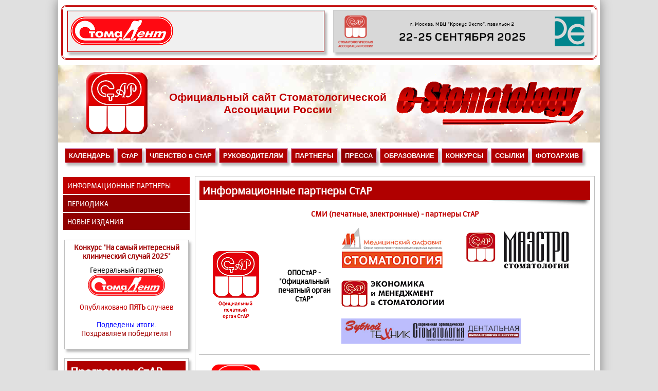

--- FILE ---
content_type: text/html; charset=cp1251
request_url: https://e-stomatology.ru/pressa/partners/
body_size: 7906
content:
<!DOCTYPE html> 
<html xmlns:fb="https://www.facebook.com/2008/fbml" xmlns:og="http://ogp.me/ns#" lang="ru-RU">
<head>
	<meta http-equiv="Content-Type" content="text/html; charset=windows-1251">
	<title>Информационные партнеры СтАР | Стоматологическая Ассоциация России (СтАР) | Официальный сайт</title>
	<meta name="description" content="" />
	<meta property="og:site_name" content="СтАР – Стоматологическая Ассоциация России"/>
	<link rel="stylesheet" href="/style_191203.css" />
	<script language="JavaScript" src="/js/functions_170101.js"></SCRIPT>
	
	<link rel="icon" href="https://e-stomatology.ru/favicon.ico" type="image/x-icon" />
	
	<meta name="twitter:card" content="summary_large_image" />
	<meta property="og:image" content="https://e-stomatology.ru/images/star_logo_square_3d_200.png"/>
	
	<!--
	<SCRIPT LANGUAGE="JavaScript">
		document.ondragstart = test;
		document.onselectstart = test;
		document.oncontextmenu = test;
		function test() { return true; }
	</SCRIPT>
	-->

	<!-- ===== ShadowBox - View photo gallery ====================== -->
	<link rel="stylesheet" type="text/css" href="/images/shadowbox/shadowbox.css">
	<script type="text/javascript" src="/images/shadowbox/shadowbox.js?120926"></script>
	<script type="text/javascript">
	Shadowbox.init({
	   handleOversize: "resize",
	    modal: true,
		displayNav: true
		});
	</script>
	<!-- ==================================== -->
</head>

<body style="margin: 0; background-color: #e0e0e0;">

<table width="1000" border="0" cellspacing="0" cellpadding="0" align="center" style="width: 1056px; border-left: 1px solid #c0c0c0; border-right: 1px solid #c0c0c0; box-shadow: 0 0 20px rgba(0, 0, 0, 0.4); background-color: #fff;">
	<tr>
		<td colspan="3">
			
<table width="99%" border="0" cellspacing="0" cellpadding="5" style="margin: 10px auto; border: 3px double #c00000; border-radius: 10px;" align="center">
	<tr align="center">
		<td width="50%" height="90" style="position: relative;">
			
							<a href="/konkurs/clinic_event/" title="Конкурс Клинический Случай 2025"><img src="/konkurs/clinic_event/2025/cc_stomadent_500x80.gif" alt="Конкурс Клинический Случай 2025" title="Конкурс Клинический Случай 2025" width="500" height="80" border="0" style="box-shadow: 4px 5px 4px rgba(122,122,122,0.5); border: 1px solid #ccc;"/></a>
						
											</td>
		<td>
		<a href="/info/430/" title="Форум и выставка Дентал Экспо 2025"><img src="/kalendar/2025/conf_star_21sep_500x80_2.gif" alt="Форум и выставка Дентал Экспо 2025" width="500" height="80" border="0"  style="border: 1px solid #ccc; box-shadow: 4px 5px 4px rgba(122,122,122,0.5);"/></a>														</td>
	</tr>
</table>		</td>
	</tr>
	
	
	<tr>
		<td style="background: url(/images/newyear_2.jpg); padding: 1em; background-size: cover;">
		<div style="background: url(/images/snow_down_2.gif);">
			<table width="100%" border="0" cellspacing="0" cellpadding="0">
			<td width="200" align="center">
				<a href="/star/" title="Стоматологическая Ассоциация России (СтАР)"><img src="/images/star_logo_square_3d_200.png" alt="Стоматологическая Ассоциация России (СтАР)" border="0" width="120" height="120"></a>
			</td>
			<td colspan="3" align="center" style="padding: 0px;">
				<strong style="font-family: Tahoma, Verdana, Arial; color: #c00000; font-size: 150%; ">Официальный сайт Стоматологической Ассоциации России</strong>
			</td>			
			<td>
				<div style="left: 10px; top: 210px; background-color: #fff; background: url(/images/logo_fon.png); width: 400px; height: auto; background-size: contain;"><a title="На главную" href="/"><img src="/images/logo_red.gif" alt="Логотип Стоматологической Ассоциации России" border="0" style="width: 400px; height: auto;"></a></div>
			</td>
		</table>

	</div> 
	</td>
	</tr>
	
	<tr>
		<td height="50" colspan="3" style="padding-top: 0px; padding-bottom: 15px;">
			<table class="menu" border="0" cellspacing="0" cellpadding="0" style="margin-left: 10px;"><tr>
	<td><a href="/kalendar/"   onmouseover="showMenu('div100', this)" onmouseout="hideMenu('div100')">КАЛЕНДАРЬ</a></td>
	<td><a href="/star/"   onmouseover="showMenu('div200', this)" onmouseout="hideMenu('div200')">СтАР</a></td>
	<td><a onmouseover="showMenu('div250', this)" onmouseout="hideMenu('div250')"><nobr>ЧЛЕНСТВО в СтАР</nobr></a></td>
	<td><a   onmouseover="showMenu('div300', this)" onmouseout="hideMenu('div300')">РУКОВОДИТЕЛЯМ</a></td>
	<td><a href="/partners/"   onmouseover="showMenu('div400', this)" onmouseout="hideMenu('div400')">ПАРТНЕРЫ</a></td>
<!--	<td><a href="/patient/"   onmouseover="showMenu('div400', this)" onmouseout="hideMenu('div400')">ПАЦИЕНТАМ</a></td> -->
	<td><a  id="active"   onmouseover="showMenu('div500', this)" onmouseout="hideMenu('div500')">ПРЕССА</a></td>
	<td><a href="/education/"   onmouseover="showMenu('div700', this)" onmouseout="hideMenu('div700')">ОБРАЗОВАНИЕ</a></td>
	<td><a   onmouseover="showMenu('div800', this)" onmouseout="hideMenu('div800')">КОНКУРСЫ</a></td>
	<td><a href="/link/"   onmouseover="showMenu('div900', this)" onmouseout="hideMenu('div900')">ССЫЛКИ</a></td> 
<!-- 		<td><a href="/autoref/"  >АВТОРЕФЕРАТЫ</a></td> -->
	<td><a href="/fotoalbums/"  >ФОТОАРХИВ</a></td>
</tr></table> 




<table border="0" cellspacing="2" cellpadding="0" class="menu_dropdown" id="div100" style="visibility: hidden;" onMouseOver="showMenu('div100', this)" onMouseOut="hideMenu('div100')">
	<tr><td><a href="/star/plan/">ВСЕРОССИЙСКИЙ КАЛЕНДАРЬ СтАР</a></td></tr>
	<tr><td><a href="/star/plan/zayavka.php" target="_blank">ПОДАТЬ ЗАЯВКУ В КАЛЕНДАРЬ СтАР</a></td></tr>
	<tr><td><a href="/star/plan/polozhenie_kalendar.php" target="_blank">ПОЛОЖЕНИЕ О КАЛЕНДАРЕ СтАР</a></td></tr>
</table>


<table border="0" cellspacing="2" cellpadding="0" class="menu_dropdown" id="div200" style="visibility: hidden;" onMouseOver="showMenu('div200', this)" onMouseOut="hideMenu('div200')">
	<tr><td><a href="/star/actual/">СтАР АКТУАЛЬНО</a></td></tr>
	<tr><td><a href="/star/postanovleniya/">ПОСТАНОВЛЕНИЯ СтАР</a></td></tr>
	<tr><td><a href="/star/kodeks/">ЭТИЧЕСКИЙ КОДЕКС СтАР</a></td></tr>
	<tr><td><a href="/star/pravlenie/">ПРАВЛЕНИЕ СтАР</a></td></tr>
	<tr><td><a href="/star/ispolnitelnyi_komitet/">ИСПОЛНИТЕЛЬНЫЙ КОМИТЕТ</a></td></tr>
	<tr><td><a href="/star/territorialnye_organizatcii/" target="_blank">РОО ЧЛЕНЫ СтАР</a></td></tr>
	<tr><td><a href="/star/sections/">СЕКЦИИ СтАР</a></td></tr>
	<tr><td><a href="/star/industrial/">ПРОЕКТЫ СтАР</a></td></tr>
	<tr><td><a href="/star/lectors/">РЕЕСТР ЛЕКТОРСКОГО СОСТАВА</a></td></tr>
	<tr><td><a href="/partners/">СОВМЕСТНЫЕ ПРОЕКТЫ С ПАРТНЕРАМИ</a></td></tr>
	<tr><td><a href="/star/info/">АРХИВ ДОКУМЕНТОВ СтАР</a></td></tr>
</table>


<table border="0" cellspacing="2" cellpadding="0" class="menu_dropdown" id="div250" style="visibility: hidden;" onMouseOver="showMenu('div250', this)" onMouseOut="hideMenu('div250')">
	<tr><td><a href="/star/ustav_2013.php">УСТАВ СтАР</a></td></tr>
	<tr><td><a href="/star/territorialnye_organizatcii/polozhenie_vznos.php" target="_blank">ПОЛОЖЕНИЕ О ВСТУПИТЕЛЬНЫХ И ЧЛЕНСКИХ ВЗНОСАХ В СтАР</a></td></tr>
	<tr><td><a href="/star/become_member/">КАК СТАТЬ ЧЛЕНОМ СтАР</a></td></tr>
	<tr><td><a href="/star/sections/anketa.pdf" target="_blank">АнКЕТА ЧЛЕНА СтАР</a></td></tr>
</table>



<table border="0" cellspacing="2" cellpadding="0" class="menu_dropdown" id="div300" style="visibility: hidden;" onMouseOver="showMenu('div300', this)" onMouseOut="hideMenu('div300')">
	<tr><td><a href="/director/prikaz/">ЗАКОНЫ и ПРИКАЗЫ</a></td></tr>
	<!-- <tr><td><a href="/director/sertificat/">СЕРТИФИКАЦИЯ</a></td></tr> -->
	<tr><td><a href="/director/protokols/">КЛИНИЧЕСКИЕ РЕКОМЕНДАЦИИ</a></td></tr>
	<tr><td><a href="/director/discuss/">ОБСУЖДЕНИЕ ПРОЕКТОВ ДОКУМЕНТОВ</a></td></tr>
</table>

<!--
<table border="0" cellspacing="2" cellpadding="0" class="menu_dropdown" id="div400" style="visibility: hidden;" onMouseOver="showMenu('div400', this)" onMouseOut="hideMenu('div400')">
	<tr><td><a href="/patient/besed_vr/">БЕСЕДЫ С ВРАЧОМ</a></td></tr>
</table>
 -->

<table border="0" cellspacing="2" cellpadding="0" class="menu_dropdown" id="div500" style="visibility: hidden;" onMouseOver="showMenu('div500', this)" onMouseOut="hideMenu('div500')">
	<tr><td><a href="/pressa/partners/"><nobr>ИНФОРМАЦИОННЫЕ ПАРТНЕРЫ</nobr></a></td></tr>
	<tr><td><a href="/pressa/periodika/">ПЕРИОДИКА</a></td></tr>
	<tr><td><a href="/pressa/literatura/">НОВЫЕ ИЗДАНИЯ</a></td></tr>
</table>


<table border="0" cellspacing="2" cellpadding="0" class="menu_dropdown" id="div700" style="visibility: hidden;" onMouseOver="showMenu('div700', this)" onMouseOut="hideMenu('div700')">
	<tr><td><a href="/star/lectors/">РЕЕСТР ЛЕКТОРСКОГО СОСТАВА</a></td></tr>
	<!-- <tr><td><a href="/education/edu_archive/">АРХИВ МЕРОПРИЯТИЙ</a></td></tr> -->
</table>


<table border="0" cellspacing="2" cellpadding="0" class="menu_dropdown" id="div800" style="visibility: hidden;" onMouseOver="showMenu('div800', this)" onMouseOut="hideMenu('div800')">
	<tr><td><a href="/konkurs/open_champ_master/">ЧЕМПИОНАТ МАСТЕРСТВА</a></td></tr>
	<tr><td><a href="/konkurs/clinic_event/">КЛИНИЧЕСКИЙ СЛУЧАЙ</a></td></tr>
	<tr><td><a href="/konkurs/gold_krok/">ЗОЛОТОЙ КРОКОДИЛ</a></td></tr>
</table>


<table border="0" cellspacing="2" cellpadding="0" class="menu_dropdown" id="div900" style="visibility: hidden;" onMouseOver="showMenu('div900', this)" onMouseOut="hideMenu('div900')">
	<tr><td><a href="/link/new/">ВСЕ НОВЫЕ САЙТЫ</a></td></tr>
	<tr><td><a href="/link/edu/">ОБРАЗОВАТЕЛЬНЫЕ УЧРЕЖДЕНИЯ</a></td></tr>
	<tr><td><a href="/link/common/">ОБЩЕСТОМАТОЛОГИЧЕСКИЕ САЙТЫ</a></td></tr>
	<tr><td><a href="/link/commerc/">КОММЕРЧЕСКИЕ САЙТЫ</a></td></tr>
	<tr><td><a href="/link/clinic/">САЙТЫ  КЛИНИК</a></td></tr>
	<tr><td><a href="/link/add/">ДОБАВИТЬ РЕСУРС</a></td></tr>
	<tr><td><a href="/link/our/">НАШИ БАННЕРЫ</a></td></tr>
</table>		</td>
	</tr>	
	
	<tr valign="top">
		<td height="500" colspan="3">
			<table class="second_page" width="100%" border="0" cellspacing="0" cellpadding="0" style="position: relative;">
			<tr valign="top">
				<td width="266" height="500" align="center" style="">
					<table border="0" cellspacing="2" cellpadding="0" class="submenu">
	<tr><td><a href="/pressa/partners/"  id="active"  ><nobr>ИНФОРМАЦИОННЫЕ ПАРТНЕРЫ</nobr></a></td></tr>
	<tr><td><a href="/pressa/periodika/"  >ПЕРИОДИКА</a></td></tr>
	<tr><td><a href="/pressa/literatura/"  >НОВЫЕ ИЗДАНИЯ</a></td></tr>
</table><br><!--=========================================================-->

<!--============================================================================================= -->








<!--=========================================================-->

<div align="center" class="border_block" style="">

<div align="center"><a href="/konkurs/clinic_event/" title="Перейти на страницу Конкурса"><strong style="color: #a00000;">Конкурс "На самый интересный клинический случай 2025"</strong></a></div>

<div style="margin: 10px;">Генеральный партнер<br>
	<a href="/stomadent/" target="_blank" title="Генеральный партнер конкурса - компания Стомадент - производитель стоматологических материалов"><img src="/stomadent/stomadent_logo.gif" width="150" border="0" alt="Компания Стомадент" /></a>
</div>
<div align="center"><a href="/konkurs/clinic_event/" title="Перейти на страницу Конкурса"><font color="#c00000;">Опубликовано <b>ПЯТЬ</b> случаев</font></a></div>

<br>
<div align="center"><a href="/konkurs/clinic_event/2025/"><font color="#0000FF">Подведены итоги.</font><br/>
<font color="#a00000">Поздравляем победителя !</font></a>
</div>
<br>

</div>

</div>
<br/>




<!--============================================================================================= -->
<div align="left" class="border_block">

<h3 class="zag"><a href="/accreditation/">Программы СтАР</a></h3>
<div class="shadow-right"></div>
<ul style="margin-top: 0; margin-left: 0; padding-left: 1.5em; font-weight: 800; color: #c00000;">
	<li><a href="/star/industrial/">Проекты СтАР</a></li><br>

	<li><a href="/partners/">Совместные проекты с партнерами СтАР</a></li>
</ul>
</div>
<br>










<!--============================================================================================= -->
<div class="border_block" style="">
<img src="/images/flag_ru.png" style="float: left; width: 40px; border: 1px solid #ccc;">
<img src="/images/flag_ru.png" style="float: right; width: 40px; border: 1px solid #ccc;">
<a href="/company/" style="color: #b00; font-size: 1.7em; text-decoration: none; font-weight: 800;">Перечень российских предприятий – производителей стоматологической продукции</a>
</div>
<br>


<div align="center"><a href="/info/418/"><img src="/kalendar/2025/wohd/wohd_240x300.jpg" alt="Всероссийский День Стоматологического Здоровья" title="Всероссийский День Стоматологического Здоровья" width="240" border="0" style="border: 0px solid #c0c0c0;"/></a></div>
<br/> 












<div align="center" class="border_block">
<a href="/director/discuss/" style="color: #a00;"><img src="https://dentalcommunity.ru/company/minzdrav/minzdrav_logo_3.jpg" width="70" style="float: left; margin-right: 20px;">
<h2>Обсуждение проектов нормативных документов</h2></a>
</div>
<br/>








<!--============================================================================================= -->
<!--============================================================================================= -->







<div align="left" class="border_block">

<h3 class="zag"><a href="/accreditation/">Аккредитация</a></h3>
<div class="shadow-right"></div>

<p><font color="#B00000">[13.01.22]</font> <a href="/info/135/">
Разъяснения по вопросу оплаты образовательных услуг по профессиональной подготовке, переподготовке и повышению квалификации медицинского работника</a></p>

<p><font color="#B00000">[29.12.21]</font> <a href="/info/134/">
<strong>Письмо Минздрава от 28 декабря 2021</strong> «По вопросу получения свидетельства об аккредитации специалиста на бумажном носителе»</a></p>

<p><font color="#B00000">[01.12.21]</font> <a href="/info/121/">
<strong>Приказ 1081н от 22 ноября 2021</strong> «Об утверждении Положения об аккредитации специалистов»</a></p>

<p><font color="#B00000">[01.12.21]</font> <a href="/info/122/">
<strong>Приказ 1082н от 22 ноября 2021</strong> «Об утверждении порядка выдачи свидетельства об аккредитации специалиста на бумажном носителе...»</a></p>
<div align="right"><a href="/accreditation/" style="font-size: 80%;">Дополнительная информация ...</a></div>
</div>
<br>



<!--=========================================================-->




<!--============================================================================================= -->


<div class="border_block" Zstyle="width: 230px; border: 1px solid #c0c0c0; padding: 5px; text-align: center;">
	<a href="/fotoalbums/2016/dr2016/" style="text-decoration: none;">
		<img src="/fotoalbums/2016/dr2016/title.jpg" alt="" border="0" width="220"><br>
		Фоторепортаж c "Дентал-Ревю 2016" (7-10 февраля)
	</a></div><br><div class="border_block" Zstyle="width: 230px; border: 1px solid #c0c0c0; padding: 5px; text-align: center;">
	<a href="/fotoalbums/2012/milan/" style="text-decoration: none;">
		<img src="/fotoalbums/2012/milan/title.jpg" alt="" border="0" width="220"><br>
		Фоторепортаж с 40 Expodental. Вставка и научный форум 18 - 21 октября 2012, Милан, Италия
	</a></div><br><div class="border_block" Zstyle="width: 230px; border: 1px solid #c0c0c0; padding: 5px; text-align: center;">
	<a href="/fotoalbums/2009/ids2009/" style="text-decoration: none;">
		<img src="/fotoalbums/2009/ids2009/title.jpg" alt="" border="0" width="220"><br>
		Фоторепортаж. 33 Международная стоматологическая выставка International Dental Show (IDS) -2009 (24 - 28 марта 2009 года, Кельн (Германия))
	</a></div><br><!--============================================================================================= -->





<div align="left" class="border_block">

<h3 class="zag"><a href="/kalendar/">Календарь</a></h3>
<div class="shadow-right"></div>




<style>
.news_left li {margin-bottom: 8px;}
</style>
<ul class="news_left" style="list-style: none; margin: 0; padding: 0;">

<li><font color="#B00000">[01.01.19]</font> <a target="_blank" href="/star/plan/2019/" style="color: #a00000;"><strong>План на 2019 год</strong> официальных мероприятий, региональных стоматологических ассоциаций, организуемых или поддерживаемых СтАР</a></li>

<!-- ---- -->


<div style="text-indent: 0; text-align: right;"><a href="/kalendar/" style="color: #0000C0">Другие события ...</a></div>

</div>
<br>




<!--============================================================================================= -->

<div align="left" class="border_block">

<h3 class="zag"><a href="/education/">Образование</a></h3>
<div class="shadow-right"></div>

<div style="color: #c00000; font-weight: bold; position: relative; top: -12px;">* Коммерческкая информация</div>



<p><a href="/education/stomport/" target="_blank"><img src="/education/stomport/stomport_2_s.gif" alt="Учебный центр СТОМПОРТ" height="30"  border="0" style="float: right; margin-left: 10px;"/></a>
<font color="#B00000">[09.01.26] </font> <a href="/education/stomport/" target="_blank">
<em>Учебный центр СтомПорт:</em><br>
Расписание учебных курсов</a></p>


<p><a target="_blank" href="/education/stident/"><img src="/education/stident/stident_logo_s.gif" alt="Мероприятия от компании STIdent" height="30" border="0" align="right" style="float: right; margin-left: 10px;"/></a>
<font color="#B00000">[08.01.26] </font> <a target="_blank" href="/education/stident/">
<em>Учебный центр STIdent:</em><br/>
Программа мероприятий</a></p>




<div align="right"><a href="/education/" style="font-size: 80%;">Другие образовательные мероприятия...</a></div>
</div>
<br>





<!--============================================================================================= -->
<table width="240" cellspacing="0" cellpadding="5" class="border_block" style="width: 240px;"><tr align="center">
	<td><img src="/images/star_logo_2.gif" alt="Знак Одобрение СтАР" width="50" border="0" style="float: right; margin-left: 10px;"/></td>
	<td><a href="/star/industrial/" style="color: #0000a0;" title="Перейти на страницу">
	<h3 style="color: #0000b0;">ЗНАК ОДОБРЕНИЯ СтАР</h3></a></td>
</tr></table>
<br/>

<!--============================================================================================= -->

<table width="240" cellspacing="0" cellpadding="5" class="border_block" style="width: 240px;"><tr align="center">
	<td width="50"><img src="/images/orden_stom_s.gif" alt="Награды СтАР" width="50" border="0" style="float: right; margin-left: 10px;"/></td>
	<td><a href="/info/60/" target="_blank" style="color: #0000a0;" title="Перейти на страницу">
	<h2 style="color: #0000b0;">НАГРАДЫ СтАР</h2></a></td>
</tr></table>
<br/>


<!--============================================================================================= -->





<!--=========================================================-->



<!-- ======================================== -->







<div class="border_block">

<h3 class="zag2" style="color: #606060;">Стратегические<br>партнеры СтАР</h3>
<a href="/link/count/?url=dental-expo.com" target="_blank" title="DentalExpo"><img src="/images/firms/dentalexpo.gif" alt="DentalExpo" width="220" border="0" style="margin: 5px;"></a><br>
<a href="/link/count/?url=rosunimed.ru" target="_blank" title="Российский Университет Медицины" ><img src="/images/firms/rosunimed_2024.png" alt="Российский Университет Медицины"  border="0" width="90" style="margin: 5px;"></a> 
 <a href="/link/count/?url=www.cniis.ru" target="_blank" title="ЦНИИС и ЧЛХ"><img src="/images/firms/cniis.gif" alt="ЦНИИС и ЧЛХ" width="90" border="0" style="margin: 5px;"></a>
</div>
<br>


<!-- ===================================== -->
<div class="border_block">

<h3 class="zag2"><a href="/pressa/partners/">Информационные партнеры СтАР</a></h3>

</div>
<br>				</td>
				<td class="td_center" style="background-color: #fff; padding: 8px; border: 1px solid #c0c0c0;">
					<h1 class="zag">Информационные партнеры СтАР</h1>
					<div class="shadow-right"></div>
					
					<h3 align="center" style="padding: 5px; color: #c00000;">СМИ (печатные, электронные) - партнеры СтАР</h3><noindex>
 
<table class="tbl_partners" width="760" border="0" cellspacing="0" cellpadding="0" align="center" style="font-size: 70%; border-bottom: 1px solid #000080;">
<tr>
	<th width="10"><img src="/images/smi/opostar.gif" alt="ОПОСтАР" title="Официальный печатный орган СтАР" border="0"/></th>
	<th width="120">ОПОСтАР -<br/>
	"Официальный печатный орган СтАР"</th>
	<td>
		<a href="https://medalfavit.ru/" rel="nofollow" target="_blank"><img src="/images/smi/med_alfavit.gif" alt="Журнал 'Медицинский Алфавит'" title="Журнал 'Медицинский Алфавит' (ООО 'Альфмед')" width="200" border="0" style="margin-right: 20px;"/></a> 
		<img src="/images/smi/maestro.gif" alt="Журнал 'Маэстро стоматологии'" title="Журнал 'Маэстро стоматологии' (ООО 'Денталь')" width="200" border="0" style="margin-right: 20px;"/></a>
		<img src="/images/smi/ekonomika.gif" alt="Журнал 'Экономика и менеджмент'" title="Журнал 'Экономика и менеджмент' (ООО 'Денталь') (издание в электронном виде)" width="200"  border="0" style="margin-right: 20px;"/></a>
		
		<a href="https://zubtex.ru" rel="nofollow" target="_blank"><img src="/images/smi/zub_tech.jpg" alt="Журнал 'Зубной техник'" title="Журнал Зубной техник" width="350"  border="0" style="margin-right: 20px;"/></a>
		
			</td>
</tr>
 
<tr><td colspan="3"><hr/></td></tr>

<tr>
	<th><img src="/images/smi/postar_2.gif" alt="ПОСтАР" width="100" border="0" title="Печатный орган, аккредитованный при СтАР"></th>
	<th>ПОСтАР -<br/>
	"Печатный орган, аккредитованный при СтАР"</th>
	<td>
	<img src="/images/smi/stom_for_all.gif" alt="Журнал 'Стоматология для Всех'" title="Журнал 'Стоматология для Всех' (ООО 'Редакция журнала Стоматология для Всех')" width="100"  border="0" style="margin-right: 20px;"/></a>
	</td>
</tr>

<tr><td colspan="3"><hr/></td></tr>

<tr>
	<th><img src="/images/smi/ipastar.gif" alt="ИПАСтАР" title="Информационный портал, аккредитованный при СтАР" border="0"/></th>
	<th>ИПАСтАР -<br/>
	"Информационный портал, аккредитованный при СтАР"</th>
	<td>
		<!-- <img src="/images/smi/dentalpro.gif" alt="Дентал.PRO - информационный портал" title="Дентал.PRO - информационный портал (ООО 'Медиа-группа 'А-Медиа')" width="180" border="0" style="margin-right: 10px;"/></a> -->
		<img src="http://www.dentalcommunity.ru/images/logo_370_2.gif" alt="DentalCommunity.ru" title="DentalCommunity.ru" width="185" border="0" style="margin-right: 20px;" align="absmiddle"/></a>
		
		<a href="https://dental-revue.ru/" rel="nofollow" target="_blank"><img src="/images/smi/dental-revue.gif" alt="Dental Revue" height="80" border="0" style="margin-right: 20px;" title="Dental Revue" align="absmiddle"></a>
		<img src="/sections/gigienist/gyg_logo.gif" alt="Гигиенисты Стоматологические" height="100" border="0" style="margin-right: 20px;" title="Гигиенисты Стоматологические" align="absmiddle"></a>
		<a href="https://24stoma.ru/" rel="nofollow" target="_blank"><img src="/images/smi/24stoma_2024.png" alt="Стоматологический портал Москвы" height="70" border="0" style="margin-right: 20px;" title="Стоматологический портал Москвы" align="absmiddle"></a>
			</td>
</tr>
</table></noindex>
 
<style>
.tbl_partners img {padding: 10px;}
</style>

					
					
		<div style="height: 50px; position: absolute; bottom: 8px;">
		<img id="kroko_left" src="/images/krok_go_to_left.gif" alt="" border="0" style="display: none; position: absolute;">
		<img id="kroko_right" src="/images/krok_go_to_right.gif" alt="" border="0" style="display: block; position: absolute;">
		</div>
				</td>
				<td width="10">&nbsp;</td>
			</tr>			
			</table>
			
		</td>
	</tr>
	
	<tr><td>
		<div style="display: inline-box; float: right; margin-right: 20px;"><a href="#top">наверх</a></div>
		<div style="display: inline-box; margin-left: 20px;">Просмотров: 
		20615		</div>
	</td></tr>
	
	<tr><td>	
		

<table width="100%" border="0" cellspacing="0" cellpadding="5" align="center" style="background-color: #d0d0d0; color: #900000;">
<tr>
<td height="30">
	© E-Stomatology, Все права защищены 2001 <a href="/articles/" onclick="return false;">-</a> 2026</td>

<td valign="middle" align="center" width="300">
<script type="text/javascript" src="//yastatic.net/share/share.js" charset="utf-8"></script><div class="yashare-auto-init" data-yashareL10n="ru" data-yashareType="icon" data-yashareQuickServices="vkontakte,odnoklassniki,moimir,lj,moikrug,twitter" style="display: inline;"></div>
</td>

</tr>

<tr>
<td style="font-size: 14px;">
	Информация на этом сайте предназначена для профессионалов: врачей, ассистентов, зубных техников, гигиенистов
</td>

<td>
<noindex>
<nobr>




<!-- Yandex.Metrika counter -->
<script type="text/javascript" >
   (function(m,e,t,r,i,k,a){m[i]=m[i]||function(){(m[i].a=m[i].a||[]).push(arguments)};
   m[i].l=1*new Date();k=e.createElement(t),a=e.getElementsByTagName(t)[0],k.async=1,k.src=r,a.parentNode.insertBefore(k,a)})
   (window, document, "script", "https://mc.yandex.ru/metrika/tag.js", "ym");

   ym(34022280, "init", {
        clickmap:true,
        trackLinks:true,
        accurateTrackBounce:true
   });
</script>
<noscript><div><img src="https://mc.yandex.ru/watch/34022280" style="position:absolute; left:-9999px;" alt="" /></div></noscript>
<!-- /Yandex.Metrika counter -->



<!-- Top.Mail.Ru counter -->
<script type="text/javascript">
var _tmr = window._tmr || (window._tmr = []);
_tmr.push({id: "267394", type: "pageView", start: (new Date()).getTime()});
(function (d, w, id) {
  if (d.getElementById(id)) return;
  var ts = d.createElement("script"); ts.type = "text/javascript"; ts.async = true; ts.id = id;
  ts.src = "https://top-fwz1.mail.ru/js/code.js";
  var f = function () {var s = d.getElementsByTagName("script")[0]; s.parentNode.insertBefore(ts, s);};
  if (w.opera == "[object Opera]") { d.addEventListener("DOMContentLoaded", f, false); } else { f(); }
})(document, window, "tmr-code");
</script>
<noscript><div><img src="https://top-fwz1.mail.ru/counter?id=267394;js=na" style="position:absolute;left:-9999px;" alt="Top.Mail.Ru" /></div></noscript>
<!-- /Top.Mail.Ru counter -->




<!-- Yandex.Metrika informer -->
<a href="https://metrika.yandex.ru/stat/?id=34022280&amp;from=informer"
target="_blank" rel="nofollow"><img src="https://informer.yandex.ru/informer/34022280/3_1_868686FF_666666FF_1_pageviews"
style="width:88px; height:31px; border:0;" alt="Яндекс.Метрика" title="Яндекс.Метрика: данные за сегодня (просмотры, визиты и уникальные посетители)" class="ym-advanced-informer" data-cid="34022280" data-lang="ru" align="absmiddle" /></a>
<!-- /Yandex.Metrika informer -->

&nbsp;

<!-- Rating@Mail.ru logo -->
<a href="http://top.mail.ru/jump?from=267394">
<img src="//top-fwz1.mail.ru/counter?id=267394;t=478;l=1" 
style="border:0;" height="31" width="88" alt="Рейтинг@Mail.ru" align="absmiddle" /></a>
<!-- //Rating@Mail.ru logo -->
	
&nbsp; 
	
<a href="https://yandex.ru/cy?base=0&host=e-stomatology.ru" target="_blank"><img  src="https://yandex.ru/cycounter?e-stomatology.ru" alt="Яндекс-цитирование" border="0" align="absmiddle"/></a>


</nobr>
</noindex>
</td>
</tr>


</table>	</td></tr>
</table>

</div>

<script>
	var kroko_now = document.getElementById("kroko_right");
	var kroko_right = document.getElementById("kroko_right");
	var kroko_left = document.getElementById("kroko_left");
	setTimeout("kroko_move()", 2000);
</script>

</body>
</html>

--- FILE ---
content_type: text/css
request_url: https://e-stomatology.ru/style_191203.css
body_size: 1400
content:
/* СТИЛИ */
@font-face {
  font-family: "ALSStory";
  font-style: normal;
  font-weight: normal;
  src: url("./fonts/als_story_regular-webfont.eot") format("embedded-opentype"), url("./fonts/als_story_regular-webfont.woff") format("woff"), url("./fonts/als_story_regular-webfont.ttf") format("truetype"), url("./fonts/als_story_regular-webfont.svg#als_storyregular") format("svg");
}

body, td, th { font-family: ALSStory, Arial; font-size: 14px; }

img { padding: 0; margin: 0; }



h1, h2, h3, h4 { margin: 0; padding: 0;}
h1 { color: #c00000; font-size: 150%; }
h2 { color: #a00000; font-size: 130%; }
h3 { color: #904030; font-size: 110%; }
.content h1, .content h2, .content h3 {
	margin-bottom: 10px;
}

.td_center { font-size: 14px; }

a { color: #904030; text-decoration: none; }
a:hover { color: #b04040;  text-decoration: underline;}

.list_anons a { color: #202020; text-decoration: none; }
.list_anons a:hover { color: #b04040; text-decoration: underline;}

.content a { color: #a04040; text-decoration: underline; }
.content a:hover { color: #b00000; text-decoration: none;}

.td_center p {
	padding: 0; 
	margin: 0; 
	margin-bottom: 8px;
	line-height: 16px;
}
.menu td {}
.menu a {
	/*display: table-cell;*/
	width: 80px;
	height: 20px;
	text-decoration: none;
	text-align: center;
	background-color: #b00000;
	color: #fff;
	box-shadow: 4px 5px 4px rgba(122,122,122,0.5); 
	padding: 7px;
	padding-top: 6px;
	padding-bottom: 6px;
	margin: 3px;
	border: 1px solid #d9a0d0;
	border-radius: 2px;
	font-size: 13px;
	font-weight: bold;
	font-family: Arial;
}
.menu a:hover, .menu a#active {
	background-color: #900000;
	color: #fff;
	text-decoration: none;
}

.menu_dropdown {
	position: absolute;
	background-color: #ffffff;
	z-index: 100;
}
.menu_dropdown a {
	width: 200px;
	display: block;
	padding: 5px;
	background-color: #b00000;
	font-size: 12px;
	color: #fff;
}
.menu_dropdown a:hover {
	background-color: #900000;
	color: #fff;
	text-decoration: none;
}

.submenu {
	background-color: #ffffff;
	width: 240px;
}
.submenu a {
	width: 230px;
	display: block;
	padding: 8px;
	background-color: #900000;
	font-size: 14px;
	color: #fff;
	
}
.submenu a:hover, .submenu a#active {
	background-color: #c00000;
	color: #ffffff;
	text-decoration: none;
}
/*
.menu a {
	 
	color: #0020ff; 
	border: 1px solid #a0a0a0; 
	background-color: #f0f0ff; 
	padding: 8px;
	text-align: center;
	font-size: 80%;
	 vertical-align: middle;
}
.menu a:hover {color: #a00000; border: 1px solid #0020ff; background-color: #f8f8f0;}
*/

/*
.rotate img { opacity: 1; transition: all 1s ease;  border: 0px solid #c0c0c0; }
.rotate img:hover { opacity: 1; }
*/


.zag {
	background-color: #b00000;
	color: #fff; 
	padding: 6px; 
	margin: 0;
	/* box-shadow: 0.4em 0.4em 5px rgba(122,122,122,0.5);  */
}
.zag a, .border_block .zag a, .td_center .zag a { 
	color: #fff; 
	text-decoration: none;
	font-weight: bold; 
	font-size: 150%; 
}
.zag a:hover, .border_block .zag a:hover, .td_center .zag a:hover { 
	color: #ffffff; 
	text-decoration: none;
	
}

.zag2 {
	margin-bottom: 5px;
	text-align: center;
	color: #4040a0; 
	font-size: 120%;
}
.border_block .zag2 a {
	text-decoration: none;
	color: #4040a0; 
}
.zag2 a:hover {
	color: #a04040; 
	text-decoration: none;
}


.border_block {
	background-color: #ffffff;
	border: 1px solid #c0c0c0;
	width: 230px;
	padding: 5px;
	box-shadow: 4px 5px 4px rgba(122,122,122,0.5); 
}
.border_block a {
	color: #202020;
}
.border_block a:hover {
	color: #b04000;
}

.shadow-right {
	background: url("/images/shadow_right.jpg") right top no-repeat #ffffff;
	height: 12px;
}

.img_type_news {
	float: left; 
	margin-left: 0; 
	margin-right: 6px; 
	margin-bottom: 10px;
}

li.news_post {
	list-style: URL(/images/post_release_s.gif);
}
li.star {
	list-style: URL(/images/star_logo_ico.gif);
}
li.news_press {
	list-style: URL(/images/press_release_2_s.gif);
}
li.news_photo {
	list-style: URL(/images/photo_s.gif);
}

.rotate img {
	filter: url(grayscale.svg); /* Firefox 4+ */
	filter: gray; /* IE 6-9 */
	filter: grayscale(100%);
	-webkit-filter: grayscale(100%);
	-moz-filter: grayscale(100%);
	-ms-filter: grayscale(100%);
	-o-filter: grayscale(100%);
 }
.rotate img:hover {
    filter: none;
	filter: grayscale(0%);
    -webkit-filter: grayscale(0%);
	-moz-filter: grayscale(0%);
	-ms-filter: grayscale(0%);
	-o-filter: grayscale(0%);
}

.grayscale.grayscale-replaced > svg {
	opacity: 1;
 }
.grayscale.grayscale-replaced.grayscale-fade:hover > svg {
	 opacity: 0;
 }

.photo {
	font-size: 12px;
}
.photo a {
	color: #4040a0;
}
.photo a:hover {
	color: #a04040;
	text-decoration: underline;
}